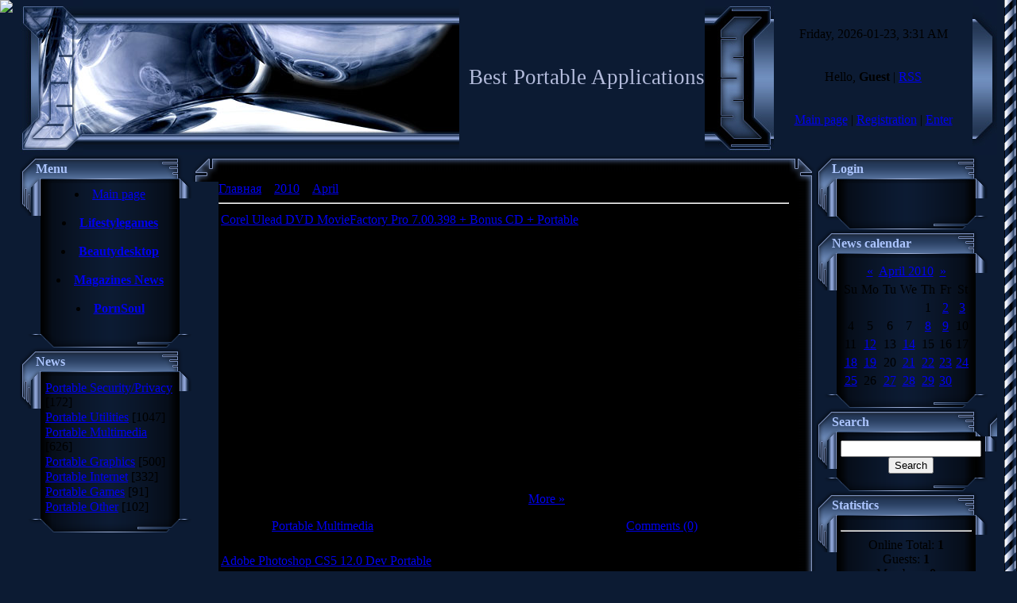

--- FILE ---
content_type: text/html; charset=UTF-8
request_url: https://portable.ucoz.com/news/2010-04-28
body_size: 7468
content:
<HTML><head>
<script type="text/javascript" src="/?jPr4f424G%21UM%21nbItX6343%21FxY8rlyTjqfYulg0PHtd2sA%3B43I2laszpYQ9AsbqNDblS%21Mj7xWOX1f80YJcP5P7lOiTvrn9WEviNRXns6vqSZ%21CbDFLGOO4YBvS65e3rURXhCA8LyPjdlB92UTqgRabphiq5SCnZDwZ%21zvn%21zDIL%5Er8H8xRLPzgybzXu0%21KClL5CJ0WvFOuzCUwEQskeLQtqawMo"></script>
	<script type="text/javascript">new Image().src = "//counter.yadro.ru/hit;ucoznet?r"+escape(document.referrer)+(screen&&";s"+screen.width+"*"+screen.height+"*"+(screen.colorDepth||screen.pixelDepth))+";u"+escape(document.URL)+";"+Date.now();</script>
	<script type="text/javascript">new Image().src = "//counter.yadro.ru/hit;ucoz_desktop_ad?r"+escape(document.referrer)+(screen&&";s"+screen.width+"*"+screen.height+"*"+(screen.colorDepth||screen.pixelDepth))+";u"+escape(document.URL)+";"+Date.now();</script><script type="text/javascript">
if(typeof(u_global_data)!='object') u_global_data={};
function ug_clund(){
	if(typeof(u_global_data.clunduse)!='undefined' && u_global_data.clunduse>0 || (u_global_data && u_global_data.is_u_main_h)){
		if(typeof(console)=='object' && typeof(console.log)=='function') console.log('utarget already loaded');
		return;
	}
	u_global_data.clunduse=1;
	if('0'=='1'){
		var d=new Date();d.setTime(d.getTime()+86400000);document.cookie='adbetnetshowed=2; path=/; expires='+d;
		if(location.search.indexOf('clk2398502361292193773143=1')==-1){
			return;
		}
	}else{
		window.addEventListener("click", function(event){
			if(typeof(u_global_data.clunduse)!='undefined' && u_global_data.clunduse>1) return;
			if(typeof(console)=='object' && typeof(console.log)=='function') console.log('utarget click');
			var d=new Date();d.setTime(d.getTime()+86400000);document.cookie='adbetnetshowed=1; path=/; expires='+d;
			u_global_data.clunduse=2;
			new Image().src = "//counter.yadro.ru/hit;ucoz_desktop_click?r"+escape(document.referrer)+(screen&&";s"+screen.width+"*"+screen.height+"*"+(screen.colorDepth||screen.pixelDepth))+";u"+escape(document.URL)+";"+Date.now();
		});
	}
	
	new Image().src = "//counter.yadro.ru/hit;desktop_click_load?r"+escape(document.referrer)+(screen&&";s"+screen.width+"*"+screen.height+"*"+(screen.colorDepth||screen.pixelDepth))+";u"+escape(document.URL)+";"+Date.now();
}

setTimeout(function(){
	if(typeof(u_global_data.preroll_video_57322)=='object' && u_global_data.preroll_video_57322.active_video=='adbetnet') {
		if(typeof(console)=='object' && typeof(console.log)=='function') console.log('utarget suspend, preroll active');
		setTimeout(ug_clund,8000);
	}
	else ug_clund();
},3000);
</script><title>28 April 2010 - Best Portable Applications</title>



<link type="text/css" rel="StyleSheet" href="//src.ucoz.net/src/css/996.css">
	<link rel="stylesheet" href="/.s/src/base.min.css?v=221108" />
	<link rel="stylesheet" href="/.s/src/layer1.min.css?v=221108" />

	<script src="/.s/src/jquery-3.6.0.min.js"></script>
	
	<script src="/.s/src/uwnd.min.js?v=221108"></script>
	<script src="//s731.ucoz.net/cgi/uutils.fcg?a=uSD&ca=2&ug=999&isp=0&r=0.00834555490826361"></script>
	<link rel="stylesheet" href="/.s/src/ulightbox/ulightbox.min.css" />
	<link rel="stylesheet" href="/.s/src/social.css" />
	<script src="/.s/src/ulightbox/ulightbox.min.js"></script>
	<script>
/* --- UCOZ-JS-DATA --- */
window.uCoz = {"layerType":1,"module":"news","uLightboxType":1,"sign":{"7253":"Start slideshow","7251":"The requested content can't be uploaded<br/>Please try again later.","5255":"Help","7252":"Previous","7254":"Change size","5458":"Next","3125":"Close","7287":"Go to the page with the photo"},"language":"en","country":"US","site":{"domain":null,"host":"portable.ucoz.com","id":"dportable"},"ssid":"345230400533053607472"};
/* --- UCOZ-JS-CODE --- */

		function eRateEntry(select, id, a = 65, mod = 'news', mark = +select.value, path = '', ajax, soc) {
			if (mod == 'shop') { path = `/${ id }/edit`; ajax = 2; }
			( !!select ? confirm(select.selectedOptions[0].textContent.trim() + '?') : true )
			&& _uPostForm('', { type:'POST', url:'/' + mod + path, data:{ a, id, mark, mod, ajax, ...soc } });
		}
 function uSocialLogin(t) {
			var params = {"google":{"height":600,"width":700},"facebook":{"width":950,"height":520}};
			var ref = escape(location.protocol + '//' + ('portable.ucoz.com' || location.hostname) + location.pathname + ((location.hash ? ( location.search ? location.search + '&' : '?' ) + 'rnd=' + Date.now() + location.hash : ( location.search || '' ))));
			window.open('/'+t+'?ref='+ref,'conwin','width='+params[t].width+',height='+params[t].height+',status=1,resizable=1,left='+parseInt((screen.availWidth/2)-(params[t].width/2))+',top='+parseInt((screen.availHeight/2)-(params[t].height/2)-20)+'screenX='+parseInt((screen.availWidth/2)-(params[t].width/2))+',screenY='+parseInt((screen.availHeight/2)-(params[t].height/2)-20));
			return false;
		}
		function TelegramAuth(user){
			user['a'] = 9; user['m'] = 'telegram';
			_uPostForm('', {type: 'POST', url: '/index/sub', data: user});
		}
function loginPopupForm(params = {}) { new _uWnd('LF', ' ', -250, -100, { closeonesc:1, resize:1 }, { url:'/index/40' + (params.urlParams ? '?'+params.urlParams : '') }) }
/* --- UCOZ-JS-END --- */
</script>

	<style>.UhideBlock{display:none; }</style>
</head><body style="margin: 0px; padding: 0px; background: rgb(12, 27, 51) none repeat scroll 0%; -moz-background-clip: -moz-initial; -moz-background-origin: -moz-initial; -moz-background-inline-policy: -moz-initial;">

<table border="0" cellpadding="0" cellspacing="0" height="100%" width="100%">
<tbody><tr><td style="background: transparent url(//src.ucoz.net/t/996/1.gif) repeat-y scroll left top; -moz-background-clip: -moz-initial; -moz-background-origin: -moz-initial; -moz-background-inline-policy: -moz-initial;" height="100%" valign="top" width="25"><img ilo-full-src="//src.ucoz.net/t/996/1.gif" src="//src.ucoz.net/t/996/1.gif" border="0"></td><td height="100%" valign="top">

<!-- Header -->
<table style="background: transparent url(//src.ucoz.net/t/996/2.gif) repeat scroll 0%; -moz-background-clip: -moz-initial; -moz-background-origin: -moz-initial; -moz-background-inline-policy: -moz-initial;" border="0" cellpadding="0" cellspacing="0" height="195" width="100%">
<tbody><tr><td width="80"><img ilo-full-src="//src.ucoz.net/t/996/3.jpg" src="//src.ucoz.net/t/996/3.jpg" border="0"></td>
<td style="background: transparent url(//src.ucoz.net/t/996/4.jpg) no-repeat scroll left center; -moz-background-clip: -moz-initial; -moz-background-origin: -moz-initial; -moz-background-inline-policy: -moz-initial;" align="right"><span style="color: rgb(179, 187, 219); font-family: bold Verdana,Tahoma; font-style: normal; font-variant: normal; font-weight: normal; font-size: 20pt; line-height: normal; font-size-adjust: none; font-stretch: normal;">Best Portable Applications</span></td>
<td width="87"><img ilo-full-src="//src.ucoz.net/t/996/5.jpg" src="//src.ucoz.net/t/996/5.jpg" border="0"></td>
<td style="padding: 20px 0pt; background: transparent url(//src.ucoz.net/t/996/6.jpg) repeat scroll 0%; -moz-background-clip: -moz-initial; -moz-background-origin: -moz-initial; -moz-background-inline-policy: -moz-initial; color: rgb(0, 0, 0);" class="topLink" align="center" width="250">Friday, 2026-01-23, 3:31 AM<br><br><br>Hello, <b>Guest</b> | <a href="https://portable.ucoz.com/news/rss/">RSS</a><br><br><br><a href="http://portable.ucoz.com/" title="Main page">Main page</a> | <a href="/register" title="Registration">Registration</a>  | <a href="javascript:;" rel="nofollow" onclick="loginPopupForm(); return false;" title="Enter">Enter</a></td>
<td width="31"><img ilo-full-src="//src.ucoz.net/t/996/7.jpg" src="//src.ucoz.net/t/996/7.jpg" border="0"></td>
</tr></tbody></table>
<!-- /Header -->
<!-- Body -->
<table border="0" cellpadding="0" cellspacing="0" width="100%">
<tbody><tr>
<td style="width: 216px;" valign="top">

<!-- -->
<table border="0" cellpadding="0" cellspacing="0" width="216">
<tbody><tr><td colspan="3" style="background: transparent url(//src.ucoz.net/t/996/8.gif) repeat scroll 0%; -moz-background-clip: -moz-initial; -moz-background-origin: -moz-initial; -moz-background-inline-policy: -moz-initial; padding-left: 20px; color: rgb(172, 197, 255);" height="36"><b> Menu</b></td></tr>
<tr><td style="background: transparent url(//src.ucoz.net/t/996/9.gif) repeat scroll 0%; -moz-background-clip: -moz-initial; -moz-background-origin: -moz-initial; -moz-background-inline-policy: -moz-initial;" valign="top" width="26"><img ilo-full-src="//src.ucoz.net/t/996/10.gif" src="//src.ucoz.net/t/996/10.gif" border="0"></td><td style="padding: 5px; background: transparent url(//src.ucoz.net/t/996/11.gif) repeat scroll 0%; -moz-background-clip: -moz-initial; -moz-background-origin: -moz-initial; -moz-background-inline-policy: -moz-initial;" width="175">
<!--U1AAMENU1Z--><div align="center">
<li class="m"><a class="m" href="http://portable.ucoz.com/">Main page</a></li>
<br>
<li class="m"><a class="m" href="http://lifestylegames.net/" title="Full soft, movies, games, porn, music for free" target="_blank" ><b>Lifestylegames</b></a></li>
<br>
<li class="m"><a class="m" href="http://beautydesktop.info/" title="Download Wallpapers, Screensavers, Fonts, Windows Themes for free" target="_blank" ><b>Beautydesktop</b></a></li>
<br>
<li class="m"><a class="m" href="http://magazines-news.com/" title="Download E-Books and Magazines for free" target="_blank" ><b>Magazines News</b></a></li>
<br>
<li class="m"><a class="m" href="http://pornsoul.net/" title="Download XXX Videos and Photos here for free" target="_blank" ><b>PornSoul</b></a></li>
<br>
</div><!--/U1AAMENU1Z-->
</td><td style="background: transparent url(//src.ucoz.net/t/996/12.gif) repeat scroll 0%; -moz-background-clip: -moz-initial; -moz-background-origin: -moz-initial; -moz-background-inline-policy: -moz-initial;" valign="top" width="15"><img ilo-full-src="//src.ucoz.net/t/996/13.gif" src="//src.ucoz.net/t/996/13.gif" border="0"></td></tr>
<tr><td colspan="3"><img ilo-full-src="//src.ucoz.net/t/996/14.gif" src="//src.ucoz.net/t/996/14.gif" border="0"></td></tr>
</tbody></table>
<!--/-->

<!-- -->

<table border="0" cellpadding="0" cellspacing="0" width="216">
<tbody><tr><td colspan="3" style="background: transparent url(//src.ucoz.net/t/996/8.gif) repeat scroll 0%; -moz-background-clip: -moz-initial; -moz-background-origin: -moz-initial; -moz-background-inline-policy: -moz-initial; padding-left: 20px; color: rgb(172, 197, 255);" height="36"><b> News</b></td></tr>
<tr><td style="background: transparent url(//src.ucoz.net/t/996/9.gif) repeat scroll 0%; -moz-background-clip: -moz-initial; -moz-background-origin: -moz-initial; -moz-background-inline-policy: -moz-initial;" valign="top" width="26"><img ilo-full-src="//src.ucoz.net/t/996/10.gif" src="//src.ucoz.net/t/996/10.gif" border="0"></td><td style="padding: 5px; background: transparent url(//src.ucoz.net/t/996/11.gif) repeat scroll 0%; -moz-background-clip: -moz-initial; -moz-background-origin: -moz-initial; -moz-background-inline-policy: -moz-initial;" width="175"><table border="0" cellspacing="1" cellpadding="0" width="100%" class="catsTable"><tr>
					<td style="width:100%" class="catsTd" valign="top" id="cid1">
						<a href="/news/1-0-1" class="catName">Portable Security/Privacy</a>  <span class="catNumData" style="unicode-bidi:embed;">[172]</span> 
					</td></tr><tr>
					<td style="width:100%" class="catsTd" valign="top" id="cid2">
						<a href="/news/1-0-2" class="catName">Portable Utilities</a>  <span class="catNumData" style="unicode-bidi:embed;">[1047]</span> 
					</td></tr><tr>
					<td style="width:100%" class="catsTd" valign="top" id="cid3">
						<a href="/news/1-0-3" class="catName">Portable Multimedia</a>  <span class="catNumData" style="unicode-bidi:embed;">[626]</span> 
					</td></tr><tr>
					<td style="width:100%" class="catsTd" valign="top" id="cid4">
						<a href="/news/1-0-4" class="catName">Portable Graphics</a>  <span class="catNumData" style="unicode-bidi:embed;">[500]</span> 
					</td></tr><tr>
					<td style="width:100%" class="catsTd" valign="top" id="cid5">
						<a href="/news/1-0-5" class="catName">Portable Internet</a>  <span class="catNumData" style="unicode-bidi:embed;">[332]</span> 
					</td></tr><tr>
					<td style="width:100%" class="catsTd" valign="top" id="cid8">
						<a href="/news/1-0-8" class="catName">Portable Games</a>  <span class="catNumData" style="unicode-bidi:embed;">[91]</span> 
					</td></tr><tr>
					<td style="width:100%" class="catsTd" valign="top" id="cid7">
						<a href="/news/1-0-7" class="catName">Portable Other</a>  <span class="catNumData" style="unicode-bidi:embed;">[102]</span> 
					</td></tr></table></td><td style="background: transparent url(//src.ucoz.net/t/996/12.gif) repeat scroll 0%; -moz-background-clip: -moz-initial; -moz-background-origin: -moz-initial; -moz-background-inline-policy: -moz-initial;" valign="top" width="15"><img ilo-full-src="//src.ucoz.net/t/996/13.gif" src="//src.ucoz.net/t/996/13.gif" border="0"></td></tr>
<tr><td colspan="3"><img ilo-full-src="//src.ucoz.net/t/996/14.gif" src="//src.ucoz.net/t/996/14.gif" border="0"></td></tr>
</tbody></table>

<!--/-->

<!-- -->
 



<!--/-->

</td>

<td valign="top">
<table border="0" cellpadding="0" cellspacing="0" width="100%">
<tbody><tr><td height="34" width="34"><img ilo-full-src="//src.ucoz.net/t/996/15.gif" src="//src.ucoz.net/t/996/15.gif" border="0"></td><td style="background: transparent url(//src.ucoz.net/t/996/16.gif) repeat scroll 0%; -moz-background-clip: -moz-initial; -moz-background-origin: -moz-initial; -moz-background-inline-policy: -moz-initial;"><br></td><td height="34" width="34"><img ilo-full-src="//src.ucoz.net/t/996/17.gif" src="//src.ucoz.net/t/996/17.gif" border="0"></td></tr>
<tr><td style="background: transparent url(//src.ucoz.net/t/996/18.gif) repeat scroll 0%; -moz-background-clip: -moz-initial; -moz-background-origin: -moz-initial; -moz-background-inline-policy: -moz-initial;"><br></td><td style="background: rgb(0, 0, 0) none repeat scroll 0%; -moz-background-clip: -moz-initial; -moz-background-origin: -moz-initial; -moz-background-inline-policy: -moz-initial;"><a href="http://portable.ucoz.com/">Главная</a> » <a class="dateBar breadcrumb-item" href="/news/2010-00">2010</a> <span class="breadcrumb-sep">&raquo;</span> <a class="dateBar breadcrumb-item" href="/news/2010-04">April</a> <span class="breadcrumb-sep">&raquo;</span> <span class="breadcrumb-curr">28</span> <hr>
<div id="nativeroll_video_cont" style="display:none;"></div><table border="0" width="100%" cellspacing="0" cellpadding="0" class="dayAllEntries"><tr><td class="archiveEntries"><div id="entryID835"><table border="0" cellpadding="0" cellspacing="0" width="100%" class="eBlock"><tr><td style="padding:3px;">

<div class="eTitle" style="text-align:left;"><a href="/news/corel_ulead_dvd_moviefactory_pro_7_00_398_bonus_cd_portable/2010-04-28-835">Corel Ulead DVD MovieFactory Pro 7.00.398 + Bonus CD + Portable</a></div>
<div class="eMessage" style="text-align:left;clear:both;padding-top:2px;padding-bottom:2px;"><div align="center"> <br /> <img src="http://modelset.info/images/coreldvdmo.jpg" border="0" alt=""> <p> Corel Ulead DVD MovieFactory Pro 7.00.398 + Bonus CD + Portable | 814 MB + 194 MB <p> DVD MovieFactory 7 Plus is easy-to-use disc authoring and burning software that lets you do more with your standard or High-Definition digital media. Create HD or standard discs with studio-quality personalized menus. Use the new Edit Room to add polish to your videos with titles, music, and effects. Archive, share, and play your music, data, photos & videos on CD, DVD, HD DVD, or Blu-ray Disc. <p> Capture, edit and save home videos to DVD, complete with personalized DVD menus, music and effects. Corel/Ulead DVD MovieFactory lets you easily polish your videos, add transitions and customize projects using handy templates. <p> Features: <p> Easy & Fast Start to DVD Authoring and Burning <br /> Capture From Any Device <br /> PureHD u Blu-ray Disc & HD DVD <br /> Simple Video Editing <br /> Advanced Au
		<!--"-->
		<span class="entDots">... </span>
		<span class="entryReadAll">
			<a class="entryReadAllLink" href="/news/corel_ulead_dvd_moviefactory_pro_7_00_398_bonus_cd_portable/2010-04-28-835">More »</a>
		</span></div> 

<div class="eDetails" style="clear:both;">
Catrgory: <a href="/news/1-0-3">Portable Multimedia</a> |
Views: 1858 |
Date: <span title="4:44 PM">2010-04-28</span>
| Rating: 0.0/0
| <a href="/news/corel_ulead_dvd_moviefactory_pro_7_00_398_bonus_cd_portable/2010-04-28-835#comments">Comments (0)</a>
</div>
</td></tr></table><br /></div><div id="entryID834"><table border="0" cellpadding="0" cellspacing="0" width="100%" class="eBlock"><tr><td style="padding:3px;">

<div class="eTitle" style="text-align:left;"><a href="/news/adobe_photoshop_cs5_12_0_dev_portable/2010-04-28-834">Adobe Photoshop CS5 12.0 Dev Portable</a></div>
<div class="eMessage" style="text-align:left;clear:both;padding-top:2px;padding-bottom:2px;"><div align="center"> <br /> <img src="http://modelset.info/images/2dhfwpv.jpg" border="0" alt=""> <p> Adobe Photoshop CS5 12.0 Dev Portable | 337 MB <p> The professional image-editing standard and leader of the Photoshop digital imaging line. Adobe Photoshop software, the professional image-editing standard and leader of the Photoshop digital imaging line, delivers more of what you crave. Groundbreaking creative tools help you achieve extraordinary results. Unprecedented adaptability will let you custom-fit Photoshop exactly to the way you work. And with more efficient editing, processing, and file handling, theres no slowing you down. <p> Create with unmatched power <p> Timesaving file handling with Adobe Bridge (formerly the File Browser) <p> Multitasking <br /> Take advantage of compact floating mode in Adobe Bridge to process images while simultaneously working in Photoshop. <br /> Viewing options <br /> Easily browse your Adobe Creative Suite and other graphics files in Adobe Brid
		<!--"-->
		<span class="entDots">... </span>
		<span class="entryReadAll">
			<a class="entryReadAllLink" href="/news/adobe_photoshop_cs5_12_0_dev_portable/2010-04-28-834">More »</a>
		</span></div> 

<div class="eDetails" style="clear:both;">
Catrgory: <a href="/news/1-0-4">Portable Graphics</a> |
Views: 931 |
Date: <span title="4:43 PM">2010-04-28</span>
| Rating: 2.0/1
| <a href="/news/adobe_photoshop_cs5_12_0_dev_portable/2010-04-28-834#comments">Comments (2)</a>
</div>
</td></tr></table><br /></div><div id="entryID833"><table border="0" cellpadding="0" cellspacing="0" width="100%" class="eBlock"><tr><td style="padding:3px;">

<div class="eTitle" style="text-align:left;"><a href="/news/skype_4_2_0_163_final_portable/2010-04-28-833">Skype 4.2.0.163 Final + Portable</a></div>
<div class="eMessage" style="text-align:left;clear:both;padding-top:2px;padding-bottom:2px;"><div align="center"> <br /> <img src="http://modelset.info/images/ab33065012.jpg" border="0" alt=""> <p> Skype 4.2.0.163 Final + Portable | 22 MB + 15 MB <p> <b>Skype is software for calling other people on their computers or phones. Download Skype and start calling for free all over the world.</b> <p> The calls have excellent sound quality and are highly secure with end-to-end encryption. You dont even need to configure your firewall or router or any other networking gear. <p> Additionally it doesnt just work on Windows. Skype is also for Mac OS X, Linux and PDAs using Pocket PC, with a native look and feel for each platform. Talking, sending instant messages or even file transfers work between different platforms like a charm. <p> * Skype calling - Skype has all the features of an ordinary phone so its even easier to manage your calls. <br /> * Video calling - see who you are talking to at the same time as speaking to them. <br /> * Add Skype and SkypeOut contacts - Add contacts who 
		<!--"-->
		<span class="entDots">... </span>
		<span class="entryReadAll">
			<a class="entryReadAllLink" href="/news/skype_4_2_0_163_final_portable/2010-04-28-833">More »</a>
		</span></div> 

<div class="eDetails" style="clear:both;">
Catrgory: <a href="/news/1-0-5">Portable Internet</a> |
Views: 898 |
Date: <span title="4:41 PM">2010-04-28</span>
| Rating: 0.0/0
| <a href="/news/skype_4_2_0_163_final_portable/2010-04-28-833#comments">Comments (0)</a>
</div>
</td></tr></table><br /></div><div id="entryID832"><table border="0" cellpadding="0" cellspacing="0" width="100%" class="eBlock"><tr><td style="padding:3px;">

<div class="eTitle" style="text-align:left;"><a href="/news/vso_image_resizer_3_0_1_81_portable/2010-04-28-832">VSO Image Resizer 3.0.1.81 + Portable</a></div>
<div class="eMessage" style="text-align:left;clear:both;padding-top:2px;padding-bottom:2px;"><div align="center"> <br /> <img src="http://modelset.info/images/vsoimagere.jpg" border="0" alt=""> <p> VSO Image Resizer 3.0.1.81 + Portable | 6.8 MB + 6.3 MB <p> <b>The VSO image resize software organizes your photos by shrinking their resolution or moving them within your hard drive.</b> VSO Image resizer is the perfect tool for those who store their digital pictures and images on their PC and who want to resize, compress, convert, create copies, create thumbnails, import or organize photos. With this free resize image software, you can create e-mail friendly versions of your images, load them faster, move them easily from folder to folder, change their format, edit large numbers of image files/batch image resize and thus save space on your hard drive. Using high resolution 1600x1200 for creating wallpaper or file-sharing you can save your memory. VSO Image Resizer can also change file names using a template and you can add your own watermark with transparency support. VSO Image re
		<!--"-->
		<span class="entDots">... </span>
		<span class="entryReadAll">
			<a class="entryReadAllLink" href="/news/vso_image_resizer_3_0_1_81_portable/2010-04-28-832">More »</a>
		</span></div> 

<div class="eDetails" style="clear:both;">
Catrgory: <a href="/news/1-0-4">Portable Graphics</a> |
Views: 836 |
Date: <span title="4:41 PM">2010-04-28</span>
| Rating: 0.0/0
| <a href="/news/vso_image_resizer_3_0_1_81_portable/2010-04-28-832#comments">Comments (0)</a>
</div>
</td></tr></table><br /></div></td></tr></table><br><br><!--U1ADPOPUNDER1Z--><br>
<div align="center">
<a href="http://lifestylegames.net/"><img src="//softporal.ucoz.ru/Banners/lifestylegames-1.jpg" width="468" height="60" border="0" alt="The Your Life Style" /></a>
</div><!--/U1ADPOPUNDER1Z--><br></td><td style="background: transparent url(//src.ucoz.net/t/996/19.gif) repeat scroll 0%; -moz-background-clip: -moz-initial; -moz-background-origin: -moz-initial; -moz-background-inline-policy: -moz-initial;"><br></td></tr>
<tr><td height="34" width="34"><img ilo-full-src="//src.ucoz.net/t/996/20.gif" src="//src.ucoz.net/t/996/20.gif" border="0"></td><td style="background: transparent url(//src.ucoz.net/t/996/21.gif) repeat scroll 0%; -moz-background-clip: -moz-initial; -moz-background-origin: -moz-initial; -moz-background-inline-policy: -moz-initial;"><br></td><td height="34" width="34"><img ilo-full-src="//src.ucoz.net/t/996/22.gif" src="//src.ucoz.net/t/996/22.gif" border="0"></td></tr>
</tbody></table>
</td>

<td style="width: 216px;" valign="top">

<!-- -->

<table border="0" cellpadding="0" cellspacing="0" width="216">
<tbody><tr><td colspan="3" style="background: transparent url(//src.ucoz.net/t/996/8.gif) repeat scroll 0%; -moz-background-clip: -moz-initial; -moz-background-origin: -moz-initial; -moz-background-inline-policy: -moz-initial; padding-left: 20px; color: rgb(172, 197, 255);" height="36"><b> Login</b></td></tr>
<tr><td style="background: transparent url(//src.ucoz.net/t/996/9.gif) repeat scroll 0%; -moz-background-clip: -moz-initial; -moz-background-origin: -moz-initial; -moz-background-inline-policy: -moz-initial;" valign="top" width="26"><img ilo-full-src="//src.ucoz.net/t/996/10.gif" src="//src.ucoz.net/t/996/10.gif" border="0"></td><td style="padding: 5px; background: transparent url(//src.ucoz.net/t/996/11.gif) repeat scroll 0%; -moz-background-clip: -moz-initial; -moz-background-origin: -moz-initial; -moz-background-inline-policy: -moz-initial;" align="center" width="175"><div id="uidLogForm" class="auth-block" align="center"><a href="javascript:;" onclick="window.open('https://login.uid.me/?site=dportable&ref='+escape(location.protocol + '//' + ('portable.ucoz.com' || location.hostname) + location.pathname + ((location.hash ? ( location.search ? location.search + '&' : '?' ) + 'rnd=' + Date.now() + location.hash : ( location.search || '' )))),'uidLoginWnd','width=580,height=450,resizable=yes,titlebar=yes');return false;" class="login-with uid" title="Log in with uID" rel="nofollow"><i></i></a><a href="javascript:;" onclick="return uSocialLogin('facebook');" data-social="facebook" class="login-with facebook" title="Log in with Facebook" rel="nofollow"><i></i></a><a href="javascript:;" onclick="return uSocialLogin('google');" data-social="google" class="login-with google" title="Log in with Google" rel="nofollow"><i></i></a></div></td><td style="background: transparent url(//src.ucoz.net/t/996/12.gif) repeat scroll 0%; -moz-background-clip: -moz-initial; -moz-background-origin: -moz-initial; -moz-background-inline-policy: -moz-initial;" valign="top" width="15"><img ilo-full-src="//src.ucoz.net/t/996/13.gif" src="//src.ucoz.net/t/996/13.gif" border="0"></td></tr>
<tr><td colspan="3"><img ilo-full-src="//src.ucoz.net/t/996/14.gif" src="//src.ucoz.net/t/996/14.gif" border="0"></td></tr>
</tbody></table>

<!--/-->

<!-- -->

<table border="0" cellpadding="0" cellspacing="0" width="216">
<tbody><tr><td colspan="3" style="background: transparent url(//src.ucoz.net/t/996/8.gif) repeat scroll 0%; -moz-background-clip: -moz-initial; -moz-background-origin: -moz-initial; -moz-background-inline-policy: -moz-initial; padding-left: 20px; color: rgb(172, 197, 255);" height="36"><b> News calendar</b></td></tr>
<tr><td style="background: transparent url(//src.ucoz.net/t/996/9.gif) repeat scroll 0%; -moz-background-clip: -moz-initial; -moz-background-origin: -moz-initial; -moz-background-inline-policy: -moz-initial;" valign="top" width="26"><img ilo-full-src="//src.ucoz.net/t/996/10.gif" src="//src.ucoz.net/t/996/10.gif" border="0"></td><td style="padding: 5px; background: transparent url(//src.ucoz.net/t/996/11.gif) repeat scroll 0%; -moz-background-clip: -moz-initial; -moz-background-origin: -moz-initial; -moz-background-inline-policy: -moz-initial;" align="center" width="175">
		<table border="0" cellspacing="1" cellpadding="2" class="calTable">
			<tr><td align="center" class="calMonth" colspan="7"><a title="March 2010" class="calMonthLink cal-month-link-prev" rel="nofollow" href="/news/2010-03">&laquo;</a>&nbsp; <a class="calMonthLink cal-month-current" rel="nofollow" href="/news/2010-04">April 2010</a> &nbsp;<a title="May 2010" class="calMonthLink cal-month-link-next" rel="nofollow" href="/news/2010-05">&raquo;</a></td></tr>
		<tr>
			<td align="center" class="calWdaySu">Su</td>
			<td align="center" class="calWday">Mo</td>
			<td align="center" class="calWday">Tu</td>
			<td align="center" class="calWday">We</td>
			<td align="center" class="calWday">Th</td>
			<td align="center" class="calWday">Fr</td>
			<td align="center" class="calWdaySe">St</td>
		</tr><tr><td>&nbsp;</td><td>&nbsp;</td><td>&nbsp;</td><td>&nbsp;</td><td align="center" class="calMday">1</td><td align="center" class="calMdayIs"><a class="calMdayLink" href="/news/2010-04-02" title="3 Messages">2</a></td><td align="center" class="calMdayIs"><a class="calMdayLink" href="/news/2010-04-03" title="4 Messages">3</a></td></tr><tr><td align="center" class="calMday">4</td><td align="center" class="calMday">5</td><td align="center" class="calMday">6</td><td align="center" class="calMday">7</td><td align="center" class="calMdayIs"><a class="calMdayLink" href="/news/2010-04-08" title="1 Messages">8</a></td><td align="center" class="calMdayIs"><a class="calMdayLink" href="/news/2010-04-09" title="3 Messages">9</a></td><td align="center" class="calMday">10</td></tr><tr><td align="center" class="calMday">11</td><td align="center" class="calMdayIs"><a class="calMdayLink" href="/news/2010-04-12" title="1 Messages">12</a></td><td align="center" class="calMday">13</td><td align="center" class="calMdayIs"><a class="calMdayLink" href="/news/2010-04-14" title="3 Messages">14</a></td><td align="center" class="calMday">15</td><td align="center" class="calMday">16</td><td align="center" class="calMday">17</td></tr><tr><td align="center" class="calMdayIs"><a class="calMdayLink" href="/news/2010-04-18" title="4 Messages">18</a></td><td align="center" class="calMdayIs"><a class="calMdayLink" href="/news/2010-04-19" title="4 Messages">19</a></td><td align="center" class="calMday">20</td><td align="center" class="calMdayIs"><a class="calMdayLink" href="/news/2010-04-21" title="1 Messages">21</a></td><td align="center" class="calMdayIs"><a class="calMdayLink" href="/news/2010-04-22" title="1 Messages">22</a></td><td align="center" class="calMdayIs"><a class="calMdayLink" href="/news/2010-04-23" title="2 Messages">23</a></td><td align="center" class="calMdayIs"><a class="calMdayLink" href="/news/2010-04-24" title="1 Messages">24</a></td></tr><tr><td align="center" class="calMdayIs"><a class="calMdayLink" href="/news/2010-04-25" title="3 Messages">25</a></td><td align="center" class="calMday">26</td><td align="center" class="calMdayIs"><a class="calMdayLink" href="/news/2010-04-27" title="2 Messages">27</a></td><td align="center" class="calMdayIsA"><a class="calMdayLink" href="/news/2010-04-28" title="4 Messages">28</a></td><td align="center" class="calMdayIs"><a class="calMdayLink" href="/news/2010-04-29" title="2 Messages">29</a></td><td align="center" class="calMdayIs"><a class="calMdayLink" href="/news/2010-04-30" title="2 Messages">30</a></td></tr></table></td> <td style="background: transparent url(//src.ucoz.net/t/996/12.gif) repeat scroll 0%; -moz-background-clip: -moz-initial; -moz-background-origin: -moz-initial; -moz-background-inline-policy: -moz-initial;" valign="top" width="15"><img ilo-full-src="//src.ucoz.net/t/996/13.gif" src="//src.ucoz.net/t/996/13.gif" border="0"></td></tr>
<tr><td colspan="3"><img ilo-full-src="//src.ucoz.net/t/996/14.gif" src="//src.ucoz.net/t/996/14.gif" border="0"></td></tr>
</tbody></table>

<!--/-->

<!-- -->

<table border="0" cellpadding="0" cellspacing="0" width="216">
<tbody><tr><td colspan="3" style="background: transparent url(//src.ucoz.net/t/996/8.gif) repeat scroll 0%; -moz-background-clip: -moz-initial; -moz-background-origin: -moz-initial; -moz-background-inline-policy: -moz-initial; padding-left: 20px; color: rgb(172, 197, 255);" height="36"><b> Search</b></td></tr>
<tr><td style="background: transparent url(//src.ucoz.net/t/996/9.gif) repeat scroll 0%; -moz-background-clip: -moz-initial; -moz-background-origin: -moz-initial; -moz-background-inline-policy: -moz-initial;" valign="top" width="26"><img ilo-full-src="//src.ucoz.net/t/996/10.gif" src="//src.ucoz.net/t/996/10.gif" border="0"></td><td style="padding: 5px; background: transparent url(//src.ucoz.net/t/996/11.gif) repeat scroll 0%; -moz-background-clip: -moz-initial; -moz-background-origin: -moz-initial; -moz-background-inline-policy: -moz-initial;" align="center" width="175">
		<div class="searchForm">
			<form onsubmit="this.sfSbm.disabled=true" method="get" style="margin:0" action="/search/">
				<div align="center" class="schQuery">
					<input type="text" name="q" maxlength="30" size="20" class="queryField" />
				</div>
				<div align="center" class="schBtn">
					<input type="submit" class="searchSbmFl" name="sfSbm" value="Search" />
				</div>
				<input type="hidden" name="t" value="0">
			</form>
		</div></td><td style="background: transparent url(//src.ucoz.net/t/996/12.gif) repeat scroll 0%; -moz-background-clip: -moz-initial; -moz-background-origin: -moz-initial; -moz-background-inline-policy: -moz-initial;" valign="top" width="15"><img ilo-full-src="//src.ucoz.net/t/996/13.gif" src="//src.ucoz.net/t/996/13.gif" border="0"></td></tr>
<tr><td colspan="3"><img ilo-full-src="//src.ucoz.net/t/996/14.gif" src="//src.ucoz.net/t/996/14.gif" border="0"></td></tr>
</tbody></table>

<!--/-->


<!-- -->

<!--/-->

<!-- -->

<table border="0" cellpadding="0" cellspacing="0" width="216">
<tbody><tr><td colspan="3" style="background: transparent url(//src.ucoz.net/t/996/8.gif) repeat scroll 0%; -moz-background-clip: -moz-initial; -moz-background-origin: -moz-initial; -moz-background-inline-policy: -moz-initial; padding-left: 20px; color: rgb(172, 197, 255);" height="36"><b> Statistics</b></td></tr>
<tr><td style="background: transparent url(//src.ucoz.net/t/996/9.gif) repeat scroll 0%; -moz-background-clip: -moz-initial; -moz-background-origin: -moz-initial; -moz-background-inline-policy: -moz-initial;" valign="top" width="26"><img ilo-full-src="//src.ucoz.net/t/996/10.gif" src="//src.ucoz.net/t/996/10.gif" border="0"></td><td style="padding: 5px; background: transparent url(//src.ucoz.net/t/996/11.gif) repeat scroll 0%; -moz-background-clip: -moz-initial; -moz-background-origin: -moz-initial; -moz-background-inline-policy: -moz-initial;" align="center" width="175"> <hr><div class="tOnline" id="onl1">Online Total: <b>1</b></div> <div class="gOnline" id="onl2">Guests: <b>1</b></div> <div class="uOnline" id="onl3">Members: <b>0</b></div></td><td style="background: transparent url(//src.ucoz.net/t/996/12.gif) repeat scroll 0%; -moz-background-clip: -moz-initial; -moz-background-origin: -moz-initial; -moz-background-inline-policy: -moz-initial;" valign="top" width="15"><img ilo-full-src="//src.ucoz.net/t/996/13.gif" src="//src.ucoz.net/t/996/13.gif" border="0"></td></tr>
<tr><td colspan="3"><img ilo-full-src="//src.ucoz.net/t/996/14.gif" src="//src.ucoz.net/t/996/14.gif" border="0"></td></tr>
</tbody></table>

<!--/-->

</td>
</tr>
</tbody></table>
<!-- /Body -->

<!-- Footer -->
<table border="0" cellpadding="0" cellspacing="0" width="100%">
<tbody><tr><td height="25" width="25"><img ilo-full-src="//src.ucoz.net/t/996/23.gif" src="//src.ucoz.net/t/996/23.gif" border="0"></td><td colspan="2" style="background: transparent url(//src.ucoz.net/t/996/24.gif) repeat scroll 0%; -moz-background-clip: -moz-initial; -moz-background-origin: -moz-initial; -moz-background-inline-policy: -moz-initial;"><br></td><td height="25" width="25"><img ilo-full-src="//src.ucoz.net/t/996/25.gif" src="//src.ucoz.net/t/996/25.gif" border="0"></td></tr>
<tr><td style="background: transparent url(//src.ucoz.net/t/996/26.gif) repeat scroll 0%; -moz-background-clip: -moz-initial; -moz-background-origin: -moz-initial; -moz-background-inline-policy: -moz-initial;"><br></td><td style="background: rgb(0, 0, 0) none repeat scroll 0%; -moz-background-clip: -moz-initial; -moz-background-origin: -moz-initial; -moz-background-inline-policy: -moz-initial;" align="center">Copyright MyCorp © 2026</td><td style="background: rgb(0, 0, 0) none repeat scroll 0%; -moz-background-clip: -moz-initial; -moz-background-origin: -moz-initial; -moz-background-inline-policy: -moz-initial;" align="center"><!-- "' --><span class="pbLryrUM"><a href="https://www.ucoz.com/"><img style="width:80px; height:15px;" src="/.s/img/cp/svg/7.svg" alt="" /></a></span></td><td style="background: transparent url(//src.ucoz.net/t/996/27.gif) repeat scroll 0%; -moz-background-clip: -moz-initial; -moz-background-origin: -moz-initial; -moz-background-inline-policy: -moz-initial;"><br></td></tr>
<tr><td height="25" width="25"><img ilo-full-src="//src.ucoz.net/t/996/28.gif" src="//src.ucoz.net/t/996/28.gif" border="0"></td><td colspan="2" style="background: transparent url(//src.ucoz.net/t/996/29.gif) repeat scroll 0%; -moz-background-clip: -moz-initial; -moz-background-origin: -moz-initial; -moz-background-inline-policy: -moz-initial;"><br></td><td height="25" width="25"><img ilo-full-src="//src.ucoz.net/t/996/30.gif" src="//src.ucoz.net/t/996/30.gif" border="0"></td></tr>
</tbody></table>
<!-- /Footer -->

</td><td style="background: transparent url(//src.ucoz.net/t/996/31.gif) repeat-y scroll right top; -moz-background-clip: -moz-initial; -moz-background-origin: -moz-initial; -moz-background-inline-policy: -moz-initial;" height="100%" valign="top" width="25"><img ilo-full-src="//src.ucoz.net/t/996/31.gif" src="//src.ucoz.net/t/996/31.gif" border="0"></td></tr>
</tbody></table>


</body></html>
<!-- 0.08975 (s731) -->